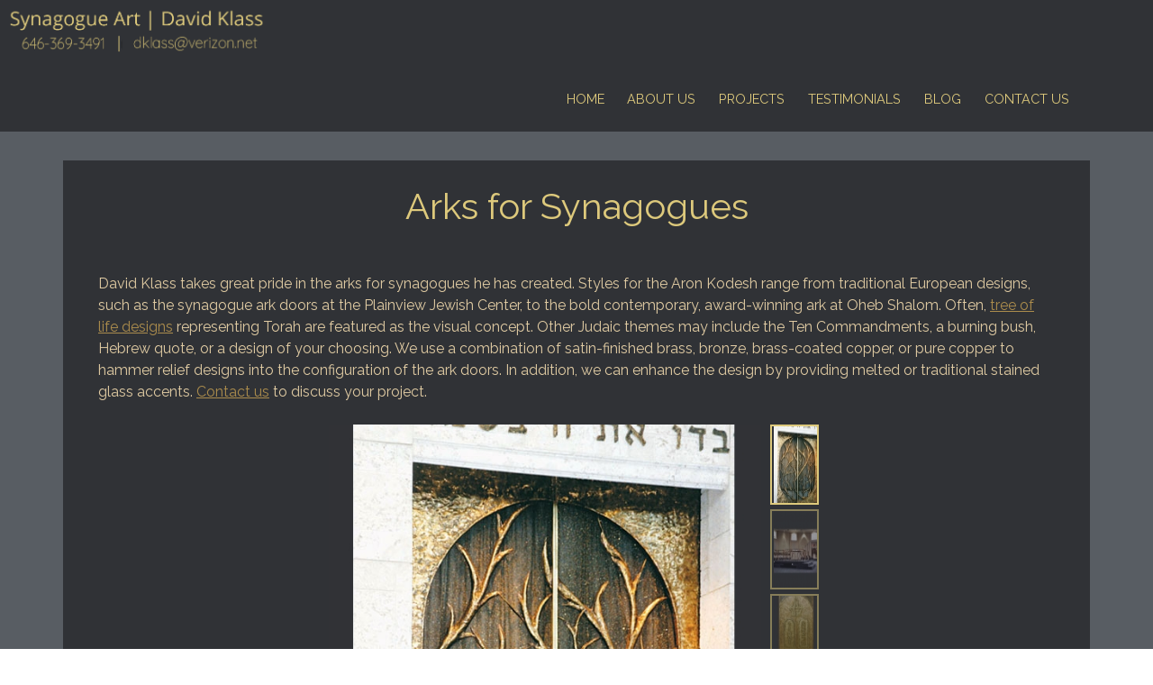

--- FILE ---
content_type: text/html; charset=UTF-8
request_url: https://synagogueart.com/arks/
body_size: 82386
content:
<!doctype html>

<!--[if lt IE 7]><html lang="en-US" xmlns:fb="https://www.facebook.com/2008/fbml" xmlns:addthis="https://www.addthis.com/help/api-spec"  class="no-js lt-ie9 lt-ie8 lt-ie7"><![endif]-->
<!--[if (IE 7)&!(IEMobile)]><html lang="en-US" xmlns:fb="https://www.facebook.com/2008/fbml" xmlns:addthis="https://www.addthis.com/help/api-spec"  class="no-js lt-ie9 lt-ie8"><![endif]-->
<!--[if (IE 8)&!(IEMobile)]><html lang="en-US" xmlns:fb="https://www.facebook.com/2008/fbml" xmlns:addthis="https://www.addthis.com/help/api-spec"  class="no-js lt-ie9"><![endif]-->
<!--[if gt IE 8]><!--> <html lang="en-US" xmlns:fb="https://www.facebook.com/2008/fbml" xmlns:addthis="https://www.addthis.com/help/api-spec"  class="no-js"><!--<![endif]-->

 <head>
   <meta charset="utf-8">
<script type="text/javascript">
/* <![CDATA[ */
var gform;gform||(document.addEventListener("gform_main_scripts_loaded",function(){gform.scriptsLoaded=!0}),document.addEventListener("gform/theme/scripts_loaded",function(){gform.themeScriptsLoaded=!0}),window.addEventListener("DOMContentLoaded",function(){gform.domLoaded=!0}),gform={domLoaded:!1,scriptsLoaded:!1,themeScriptsLoaded:!1,isFormEditor:()=>"function"==typeof InitializeEditor,callIfLoaded:function(o){return!(!gform.domLoaded||!gform.scriptsLoaded||!gform.themeScriptsLoaded&&!gform.isFormEditor()||(gform.isFormEditor()&&console.warn("The use of gform.initializeOnLoaded() is deprecated in the form editor context and will be removed in Gravity Forms 3.1."),o(),0))},initializeOnLoaded:function(o){gform.callIfLoaded(o)||(document.addEventListener("gform_main_scripts_loaded",()=>{gform.scriptsLoaded=!0,gform.callIfLoaded(o)}),document.addEventListener("gform/theme/scripts_loaded",()=>{gform.themeScriptsLoaded=!0,gform.callIfLoaded(o)}),window.addEventListener("DOMContentLoaded",()=>{gform.domLoaded=!0,gform.callIfLoaded(o)}))},hooks:{action:{},filter:{}},addAction:function(o,r,e,t){gform.addHook("action",o,r,e,t)},addFilter:function(o,r,e,t){gform.addHook("filter",o,r,e,t)},doAction:function(o){gform.doHook("action",o,arguments)},applyFilters:function(o){return gform.doHook("filter",o,arguments)},removeAction:function(o,r){gform.removeHook("action",o,r)},removeFilter:function(o,r,e){gform.removeHook("filter",o,r,e)},addHook:function(o,r,e,t,n){null==gform.hooks[o][r]&&(gform.hooks[o][r]=[]);var d=gform.hooks[o][r];null==n&&(n=r+"_"+d.length),gform.hooks[o][r].push({tag:n,callable:e,priority:t=null==t?10:t})},doHook:function(r,o,e){var t;if(e=Array.prototype.slice.call(e,1),null!=gform.hooks[r][o]&&((o=gform.hooks[r][o]).sort(function(o,r){return o.priority-r.priority}),o.forEach(function(o){"function"!=typeof(t=o.callable)&&(t=window[t]),"action"==r?t.apply(null,e):e[0]=t.apply(null,e)})),"filter"==r)return e[0]},removeHook:function(o,r,t,n){var e;null!=gform.hooks[o][r]&&(e=(e=gform.hooks[o][r]).filter(function(o,r,e){return!!(null!=n&&n!=o.tag||null!=t&&t!=o.priority)}),gform.hooks[o][r]=e)}});
/* ]]> */
</script>


   
   <title>Synagogue Torah Ark Door or Aron Kodesh, Bimahs | Synagogue Art of David Klass</title>

      <meta name="HandheldFriendly" content="True">
   <meta name="MobileOptimized" content="320">
   <meta name="viewport" content="width=device-width, initial-scale=1"/>

      <link rel="apple-touch-icon" href="https://synagogueart.com/wp-content/themes/bones/library/images/apple-touch-icon.png">
   <link rel="icon" href="https://synagogueart.com/wp-content/themes/bones/favicon.ico">
   <!--[if IE]>
     <link rel="shortcut icon" href="https://synagogueart.com/wp-content/themes/bones/favicon.ico">
   <![endif]-->
      <meta name="msapplication-TileColor" content="#f01d4f">
   <meta name="msapplication-TileImage" content="https://synagogueart.com/wp-content/themes/bones/library/images/win8-tile-icon.png">
           <meta name="theme-color" content="#121212">

   <link rel="pingback" href="https://synagogueart.com/xmlrpc.php">

          <link href="https://fonts.googleapis.com/css?family=Montserrat" rel="stylesheet">
       <link rel="stylesheet" type="text/css" href="//cdn.jsdelivr.net/jquery.slick/1.6.0/slick.css"/>



       <link rel="apple-touch-icon" sizes="180x180" href="https://www.synagogueart.com/apple-touch-icon.png">
       <link rel="icon" type="image/png" href="https://www.synagogueart.com/favicon-32x32.png" sizes="32x32">
       <link rel="icon" type="image/png" href="https://www.synagogueart.com/favicon-16x16.png" sizes="16x16">
       <link rel="manifest" href="https://www.synagogueart.com/manifest.json">
       <link rel="mask-icon" href="https://www.synagogueart.com/safari-pinned-tab.svg" color="#5bbad5">
       <meta name="theme-color" content="#ffffff">


      <meta name='robots' content='index, follow, max-image-preview:large, max-snippet:-1, max-video-preview:-1' />
	<style>img:is([sizes="auto" i], [sizes^="auto," i]) { contain-intrinsic-size: 3000px 1500px }</style>
	
	<!-- This site is optimized with the Yoast SEO plugin v26.8 - https://yoast.com/product/yoast-seo-wordpress/ -->
	<meta name="description" content="Every Synagogue has an Ark Door also known as Aron Kodesh or Bimah. David Klass designed the award winning Ark Door at Ohem Sholm. View his work here!" />
	<link rel="canonical" href="https://synagogueart.com/arks/" />
	<meta property="og:locale" content="en_US" />
	<meta property="og:type" content="article" />
	<meta property="og:title" content="Synagogue Torah Ark Door or Aron Kodesh, Bimahs | Synagogue Art of David Klass" />
	<meta property="og:description" content="Every Synagogue has an Ark Door also known as Aron Kodesh or Bimah. David Klass designed the award winning Ark Door at Ohem Sholm. View his work here!" />
	<meta property="og:url" content="https://synagogueart.com/arks/" />
	<meta property="og:site_name" content="Synagogue Art of David Klass" />
	<meta property="article:modified_time" content="2022-04-20T15:34:32+00:00" />
	<meta name="twitter:card" content="summary_large_image" />
	<meta name="twitter:label1" content="Est. reading time" />
	<meta name="twitter:data1" content="1 minute" />
	<script type="application/ld+json" class="yoast-schema-graph">{"@context":"https://schema.org","@graph":[{"@type":"WebPage","@id":"https://synagogueart.com/arks/","url":"https://synagogueart.com/arks/","name":"Synagogue Torah Ark Door or Aron Kodesh, Bimahs | Synagogue Art of David Klass","isPartOf":{"@id":"https://synagogueart.com/#website"},"datePublished":"2016-07-28T14:36:39+00:00","dateModified":"2022-04-20T15:34:32+00:00","description":"Every Synagogue has an Ark Door also known as Aron Kodesh or Bimah. David Klass designed the award winning Ark Door at Ohem Sholm. View his work here!","breadcrumb":{"@id":"https://synagogueart.com/arks/#breadcrumb"},"inLanguage":"en-US","potentialAction":[{"@type":"ReadAction","target":["https://synagogueart.com/arks/"]}]},{"@type":"BreadcrumbList","@id":"https://synagogueart.com/arks/#breadcrumb","itemListElement":[{"@type":"ListItem","position":1,"name":"Home","item":"https://synagogueart.com/"},{"@type":"ListItem","position":2,"name":"Arks"}]},{"@type":"WebSite","@id":"https://synagogueart.com/#website","url":"https://synagogueart.com/","name":"Synagogue Art of David Klass","description":"","potentialAction":[{"@type":"SearchAction","target":{"@type":"EntryPoint","urlTemplate":"https://synagogueart.com/?s={search_term_string}"},"query-input":{"@type":"PropertyValueSpecification","valueRequired":true,"valueName":"search_term_string"}}],"inLanguage":"en-US"}]}</script>
	<!-- / Yoast SEO plugin. -->


<link rel="alternate" type="application/rss+xml" title="Synagogue Art of David Klass &raquo; Feed" href="https://synagogueart.com/feed/" />
<link rel="alternate" type="application/rss+xml" title="Synagogue Art of David Klass &raquo; Comments Feed" href="https://synagogueart.com/comments/feed/" />
<script type="text/javascript">
/* <![CDATA[ */
window._wpemojiSettings = {"baseUrl":"https:\/\/s.w.org\/images\/core\/emoji\/16.0.1\/72x72\/","ext":".png","svgUrl":"https:\/\/s.w.org\/images\/core\/emoji\/16.0.1\/svg\/","svgExt":".svg","source":{"concatemoji":"https:\/\/synagogueart.com\/wp-includes\/js\/wp-emoji-release.min.js"}};
/*! This file is auto-generated */
!function(s,n){var o,i,e;function c(e){try{var t={supportTests:e,timestamp:(new Date).valueOf()};sessionStorage.setItem(o,JSON.stringify(t))}catch(e){}}function p(e,t,n){e.clearRect(0,0,e.canvas.width,e.canvas.height),e.fillText(t,0,0);var t=new Uint32Array(e.getImageData(0,0,e.canvas.width,e.canvas.height).data),a=(e.clearRect(0,0,e.canvas.width,e.canvas.height),e.fillText(n,0,0),new Uint32Array(e.getImageData(0,0,e.canvas.width,e.canvas.height).data));return t.every(function(e,t){return e===a[t]})}function u(e,t){e.clearRect(0,0,e.canvas.width,e.canvas.height),e.fillText(t,0,0);for(var n=e.getImageData(16,16,1,1),a=0;a<n.data.length;a++)if(0!==n.data[a])return!1;return!0}function f(e,t,n,a){switch(t){case"flag":return n(e,"\ud83c\udff3\ufe0f\u200d\u26a7\ufe0f","\ud83c\udff3\ufe0f\u200b\u26a7\ufe0f")?!1:!n(e,"\ud83c\udde8\ud83c\uddf6","\ud83c\udde8\u200b\ud83c\uddf6")&&!n(e,"\ud83c\udff4\udb40\udc67\udb40\udc62\udb40\udc65\udb40\udc6e\udb40\udc67\udb40\udc7f","\ud83c\udff4\u200b\udb40\udc67\u200b\udb40\udc62\u200b\udb40\udc65\u200b\udb40\udc6e\u200b\udb40\udc67\u200b\udb40\udc7f");case"emoji":return!a(e,"\ud83e\udedf")}return!1}function g(e,t,n,a){var r="undefined"!=typeof WorkerGlobalScope&&self instanceof WorkerGlobalScope?new OffscreenCanvas(300,150):s.createElement("canvas"),o=r.getContext("2d",{willReadFrequently:!0}),i=(o.textBaseline="top",o.font="600 32px Arial",{});return e.forEach(function(e){i[e]=t(o,e,n,a)}),i}function t(e){var t=s.createElement("script");t.src=e,t.defer=!0,s.head.appendChild(t)}"undefined"!=typeof Promise&&(o="wpEmojiSettingsSupports",i=["flag","emoji"],n.supports={everything:!0,everythingExceptFlag:!0},e=new Promise(function(e){s.addEventListener("DOMContentLoaded",e,{once:!0})}),new Promise(function(t){var n=function(){try{var e=JSON.parse(sessionStorage.getItem(o));if("object"==typeof e&&"number"==typeof e.timestamp&&(new Date).valueOf()<e.timestamp+604800&&"object"==typeof e.supportTests)return e.supportTests}catch(e){}return null}();if(!n){if("undefined"!=typeof Worker&&"undefined"!=typeof OffscreenCanvas&&"undefined"!=typeof URL&&URL.createObjectURL&&"undefined"!=typeof Blob)try{var e="postMessage("+g.toString()+"("+[JSON.stringify(i),f.toString(),p.toString(),u.toString()].join(",")+"));",a=new Blob([e],{type:"text/javascript"}),r=new Worker(URL.createObjectURL(a),{name:"wpTestEmojiSupports"});return void(r.onmessage=function(e){c(n=e.data),r.terminate(),t(n)})}catch(e){}c(n=g(i,f,p,u))}t(n)}).then(function(e){for(var t in e)n.supports[t]=e[t],n.supports.everything=n.supports.everything&&n.supports[t],"flag"!==t&&(n.supports.everythingExceptFlag=n.supports.everythingExceptFlag&&n.supports[t]);n.supports.everythingExceptFlag=n.supports.everythingExceptFlag&&!n.supports.flag,n.DOMReady=!1,n.readyCallback=function(){n.DOMReady=!0}}).then(function(){return e}).then(function(){var e;n.supports.everything||(n.readyCallback(),(e=n.source||{}).concatemoji?t(e.concatemoji):e.wpemoji&&e.twemoji&&(t(e.twemoji),t(e.wpemoji)))}))}((window,document),window._wpemojiSettings);
/* ]]> */
</script>
<style id='wp-emoji-styles-inline-css' type='text/css'>

	img.wp-smiley, img.emoji {
		display: inline !important;
		border: none !important;
		box-shadow: none !important;
		height: 1em !important;
		width: 1em !important;
		margin: 0 0.07em !important;
		vertical-align: -0.1em !important;
		background: none !important;
		padding: 0 !important;
	}
</style>
<link rel='stylesheet' id='wp-block-library-css' href='https://synagogueart.com/wp-includes/css/dist/block-library/style.min.css' type='text/css' media='all' />
<style id='classic-theme-styles-inline-css' type='text/css'>
/*! This file is auto-generated */
.wp-block-button__link{color:#fff;background-color:#32373c;border-radius:9999px;box-shadow:none;text-decoration:none;padding:calc(.667em + 2px) calc(1.333em + 2px);font-size:1.125em}.wp-block-file__button{background:#32373c;color:#fff;text-decoration:none}
</style>
<style id='global-styles-inline-css' type='text/css'>
:root{--wp--preset--aspect-ratio--square: 1;--wp--preset--aspect-ratio--4-3: 4/3;--wp--preset--aspect-ratio--3-4: 3/4;--wp--preset--aspect-ratio--3-2: 3/2;--wp--preset--aspect-ratio--2-3: 2/3;--wp--preset--aspect-ratio--16-9: 16/9;--wp--preset--aspect-ratio--9-16: 9/16;--wp--preset--color--black: #000000;--wp--preset--color--cyan-bluish-gray: #abb8c3;--wp--preset--color--white: #ffffff;--wp--preset--color--pale-pink: #f78da7;--wp--preset--color--vivid-red: #cf2e2e;--wp--preset--color--luminous-vivid-orange: #ff6900;--wp--preset--color--luminous-vivid-amber: #fcb900;--wp--preset--color--light-green-cyan: #7bdcb5;--wp--preset--color--vivid-green-cyan: #00d084;--wp--preset--color--pale-cyan-blue: #8ed1fc;--wp--preset--color--vivid-cyan-blue: #0693e3;--wp--preset--color--vivid-purple: #9b51e0;--wp--preset--gradient--vivid-cyan-blue-to-vivid-purple: linear-gradient(135deg,rgba(6,147,227,1) 0%,rgb(155,81,224) 100%);--wp--preset--gradient--light-green-cyan-to-vivid-green-cyan: linear-gradient(135deg,rgb(122,220,180) 0%,rgb(0,208,130) 100%);--wp--preset--gradient--luminous-vivid-amber-to-luminous-vivid-orange: linear-gradient(135deg,rgba(252,185,0,1) 0%,rgba(255,105,0,1) 100%);--wp--preset--gradient--luminous-vivid-orange-to-vivid-red: linear-gradient(135deg,rgba(255,105,0,1) 0%,rgb(207,46,46) 100%);--wp--preset--gradient--very-light-gray-to-cyan-bluish-gray: linear-gradient(135deg,rgb(238,238,238) 0%,rgb(169,184,195) 100%);--wp--preset--gradient--cool-to-warm-spectrum: linear-gradient(135deg,rgb(74,234,220) 0%,rgb(151,120,209) 20%,rgb(207,42,186) 40%,rgb(238,44,130) 60%,rgb(251,105,98) 80%,rgb(254,248,76) 100%);--wp--preset--gradient--blush-light-purple: linear-gradient(135deg,rgb(255,206,236) 0%,rgb(152,150,240) 100%);--wp--preset--gradient--blush-bordeaux: linear-gradient(135deg,rgb(254,205,165) 0%,rgb(254,45,45) 50%,rgb(107,0,62) 100%);--wp--preset--gradient--luminous-dusk: linear-gradient(135deg,rgb(255,203,112) 0%,rgb(199,81,192) 50%,rgb(65,88,208) 100%);--wp--preset--gradient--pale-ocean: linear-gradient(135deg,rgb(255,245,203) 0%,rgb(182,227,212) 50%,rgb(51,167,181) 100%);--wp--preset--gradient--electric-grass: linear-gradient(135deg,rgb(202,248,128) 0%,rgb(113,206,126) 100%);--wp--preset--gradient--midnight: linear-gradient(135deg,rgb(2,3,129) 0%,rgb(40,116,252) 100%);--wp--preset--font-size--small: 13px;--wp--preset--font-size--medium: 20px;--wp--preset--font-size--large: 36px;--wp--preset--font-size--x-large: 42px;--wp--preset--spacing--20: 0.44rem;--wp--preset--spacing--30: 0.67rem;--wp--preset--spacing--40: 1rem;--wp--preset--spacing--50: 1.5rem;--wp--preset--spacing--60: 2.25rem;--wp--preset--spacing--70: 3.38rem;--wp--preset--spacing--80: 5.06rem;--wp--preset--shadow--natural: 6px 6px 9px rgba(0, 0, 0, 0.2);--wp--preset--shadow--deep: 12px 12px 50px rgba(0, 0, 0, 0.4);--wp--preset--shadow--sharp: 6px 6px 0px rgba(0, 0, 0, 0.2);--wp--preset--shadow--outlined: 6px 6px 0px -3px rgba(255, 255, 255, 1), 6px 6px rgba(0, 0, 0, 1);--wp--preset--shadow--crisp: 6px 6px 0px rgba(0, 0, 0, 1);}:where(.is-layout-flex){gap: 0.5em;}:where(.is-layout-grid){gap: 0.5em;}body .is-layout-flex{display: flex;}.is-layout-flex{flex-wrap: wrap;align-items: center;}.is-layout-flex > :is(*, div){margin: 0;}body .is-layout-grid{display: grid;}.is-layout-grid > :is(*, div){margin: 0;}:where(.wp-block-columns.is-layout-flex){gap: 2em;}:where(.wp-block-columns.is-layout-grid){gap: 2em;}:where(.wp-block-post-template.is-layout-flex){gap: 1.25em;}:where(.wp-block-post-template.is-layout-grid){gap: 1.25em;}.has-black-color{color: var(--wp--preset--color--black) !important;}.has-cyan-bluish-gray-color{color: var(--wp--preset--color--cyan-bluish-gray) !important;}.has-white-color{color: var(--wp--preset--color--white) !important;}.has-pale-pink-color{color: var(--wp--preset--color--pale-pink) !important;}.has-vivid-red-color{color: var(--wp--preset--color--vivid-red) !important;}.has-luminous-vivid-orange-color{color: var(--wp--preset--color--luminous-vivid-orange) !important;}.has-luminous-vivid-amber-color{color: var(--wp--preset--color--luminous-vivid-amber) !important;}.has-light-green-cyan-color{color: var(--wp--preset--color--light-green-cyan) !important;}.has-vivid-green-cyan-color{color: var(--wp--preset--color--vivid-green-cyan) !important;}.has-pale-cyan-blue-color{color: var(--wp--preset--color--pale-cyan-blue) !important;}.has-vivid-cyan-blue-color{color: var(--wp--preset--color--vivid-cyan-blue) !important;}.has-vivid-purple-color{color: var(--wp--preset--color--vivid-purple) !important;}.has-black-background-color{background-color: var(--wp--preset--color--black) !important;}.has-cyan-bluish-gray-background-color{background-color: var(--wp--preset--color--cyan-bluish-gray) !important;}.has-white-background-color{background-color: var(--wp--preset--color--white) !important;}.has-pale-pink-background-color{background-color: var(--wp--preset--color--pale-pink) !important;}.has-vivid-red-background-color{background-color: var(--wp--preset--color--vivid-red) !important;}.has-luminous-vivid-orange-background-color{background-color: var(--wp--preset--color--luminous-vivid-orange) !important;}.has-luminous-vivid-amber-background-color{background-color: var(--wp--preset--color--luminous-vivid-amber) !important;}.has-light-green-cyan-background-color{background-color: var(--wp--preset--color--light-green-cyan) !important;}.has-vivid-green-cyan-background-color{background-color: var(--wp--preset--color--vivid-green-cyan) !important;}.has-pale-cyan-blue-background-color{background-color: var(--wp--preset--color--pale-cyan-blue) !important;}.has-vivid-cyan-blue-background-color{background-color: var(--wp--preset--color--vivid-cyan-blue) !important;}.has-vivid-purple-background-color{background-color: var(--wp--preset--color--vivid-purple) !important;}.has-black-border-color{border-color: var(--wp--preset--color--black) !important;}.has-cyan-bluish-gray-border-color{border-color: var(--wp--preset--color--cyan-bluish-gray) !important;}.has-white-border-color{border-color: var(--wp--preset--color--white) !important;}.has-pale-pink-border-color{border-color: var(--wp--preset--color--pale-pink) !important;}.has-vivid-red-border-color{border-color: var(--wp--preset--color--vivid-red) !important;}.has-luminous-vivid-orange-border-color{border-color: var(--wp--preset--color--luminous-vivid-orange) !important;}.has-luminous-vivid-amber-border-color{border-color: var(--wp--preset--color--luminous-vivid-amber) !important;}.has-light-green-cyan-border-color{border-color: var(--wp--preset--color--light-green-cyan) !important;}.has-vivid-green-cyan-border-color{border-color: var(--wp--preset--color--vivid-green-cyan) !important;}.has-pale-cyan-blue-border-color{border-color: var(--wp--preset--color--pale-cyan-blue) !important;}.has-vivid-cyan-blue-border-color{border-color: var(--wp--preset--color--vivid-cyan-blue) !important;}.has-vivid-purple-border-color{border-color: var(--wp--preset--color--vivid-purple) !important;}.has-vivid-cyan-blue-to-vivid-purple-gradient-background{background: var(--wp--preset--gradient--vivid-cyan-blue-to-vivid-purple) !important;}.has-light-green-cyan-to-vivid-green-cyan-gradient-background{background: var(--wp--preset--gradient--light-green-cyan-to-vivid-green-cyan) !important;}.has-luminous-vivid-amber-to-luminous-vivid-orange-gradient-background{background: var(--wp--preset--gradient--luminous-vivid-amber-to-luminous-vivid-orange) !important;}.has-luminous-vivid-orange-to-vivid-red-gradient-background{background: var(--wp--preset--gradient--luminous-vivid-orange-to-vivid-red) !important;}.has-very-light-gray-to-cyan-bluish-gray-gradient-background{background: var(--wp--preset--gradient--very-light-gray-to-cyan-bluish-gray) !important;}.has-cool-to-warm-spectrum-gradient-background{background: var(--wp--preset--gradient--cool-to-warm-spectrum) !important;}.has-blush-light-purple-gradient-background{background: var(--wp--preset--gradient--blush-light-purple) !important;}.has-blush-bordeaux-gradient-background{background: var(--wp--preset--gradient--blush-bordeaux) !important;}.has-luminous-dusk-gradient-background{background: var(--wp--preset--gradient--luminous-dusk) !important;}.has-pale-ocean-gradient-background{background: var(--wp--preset--gradient--pale-ocean) !important;}.has-electric-grass-gradient-background{background: var(--wp--preset--gradient--electric-grass) !important;}.has-midnight-gradient-background{background: var(--wp--preset--gradient--midnight) !important;}.has-small-font-size{font-size: var(--wp--preset--font-size--small) !important;}.has-medium-font-size{font-size: var(--wp--preset--font-size--medium) !important;}.has-large-font-size{font-size: var(--wp--preset--font-size--large) !important;}.has-x-large-font-size{font-size: var(--wp--preset--font-size--x-large) !important;}
:where(.wp-block-post-template.is-layout-flex){gap: 1.25em;}:where(.wp-block-post-template.is-layout-grid){gap: 1.25em;}
:where(.wp-block-columns.is-layout-flex){gap: 2em;}:where(.wp-block-columns.is-layout-grid){gap: 2em;}
:root :where(.wp-block-pullquote){font-size: 1.5em;line-height: 1.6;}
</style>
<link rel='stylesheet' id='foobox-free-min-css' href='https://synagogueart.com/wp-content/plugins/foobox-image-lightbox/free/css/foobox.free.min.css' type='text/css' media='all' />
<link rel='stylesheet' id='page-list-style-css' href='https://synagogueart.com/wp-content/plugins/page-list/css/page-list.css' type='text/css' media='all' />
<link rel='stylesheet' id='widgetopts-styles-css' href='https://synagogueart.com/wp-content/plugins/widget-options/assets/css/widget-options.css' type='text/css' media='all' />
<link rel='stylesheet' id='msl-main-css' href='https://synagogueart.com/wp-content/plugins/master-slider/public/assets/css/masterslider.main.css' type='text/css' media='all' />
<link rel='stylesheet' id='msl-custom-css' href='https://synagogueart.com/wp-content/uploads/master-slider/custom.css' type='text/css' media='all' />
<link rel='stylesheet' id='addthis_all_pages-css' href='https://synagogueart.com/wp-content/plugins/addthis/frontend/build/addthis_wordpress_public.min.css' type='text/css' media='all' />
<link rel='stylesheet' id='bones-stylesheet-css' href='https://synagogueart.com/wp-content/themes/bones/library/css/style.css' type='text/css' media='all' />
<!--[if lt IE 9]>
<link rel='stylesheet' id='bones-ie-only-css' href='https://synagogueart.com/wp-content/themes/bones/library/css/ie.css' type='text/css' media='all' />
<![endif]-->
<link rel='stylesheet' id='bootstrap-grid-css' href='https://synagogueart.com/wp-content/themes/bones/library/css/bootstrap.css' type='text/css' media='all' />
<link rel='stylesheet' id='animate-css' href='https://synagogueart.com/wp-content/themes/bones/library/css/animate.css' type='text/css' media='all' />
<link rel='stylesheet' id='font-awesome-css' href='https://synagogueart.com/wp-content/themes/bones/library/css/font-awesome.css' type='text/css' media='all' />
<script type="text/javascript" src="https://synagogueart.com/wp-includes/js/jquery/jquery.min.js" id="jquery-core-js"></script>
<script type="text/javascript" src="https://synagogueart.com/wp-includes/js/jquery/jquery-migrate.min.js" id="jquery-migrate-js"></script>
<script type="text/javascript" id="foobox-free-min-js-before">
/* <![CDATA[ */
/* Run FooBox FREE (v2.7.41) */
var FOOBOX = window.FOOBOX = {
	ready: true,
	disableOthers: false,
	o: {wordpress: { enabled: true }, captions: { dataTitle: ["captionTitle","title"], dataDesc: ["captionDesc","description"] }, rel: '', excludes:'.fbx-link,.nofoobox,.nolightbox,a[href*="pinterest.com/pin/create/button/"]', affiliate : { enabled: false }, error: "Could not load the item"},
	selectors: [
		".foogallery-container.foogallery-lightbox-foobox", ".foogallery-container.foogallery-lightbox-foobox-free", ".gallery", ".wp-block-gallery", ".wp-caption", ".wp-block-image", "a:has(img[class*=wp-image-])", ".foobox"
	],
	pre: function( $ ){
		// Custom JavaScript (Pre)
		
	},
	post: function( $ ){
		// Custom JavaScript (Post)
		
		// Custom Captions Code
		
	},
	custom: function( $ ){
		// Custom Extra JS
		
	}
};
/* ]]> */
</script>
<script type="text/javascript" src="https://synagogueart.com/wp-content/plugins/foobox-image-lightbox/free/js/foobox.free.min.js" id="foobox-free-min-js"></script>
<script type="text/javascript" src="https://synagogueart.com/wp-content/themes/bones/library/js/libs/modernizr.custom.min.js" id="bones-modernizr-js"></script>
<script type="text/javascript" src="https://synagogueart.com/wp-content/themes/bones/library/js/libs/wow.min.js" id="wow-js"></script>
<link rel="https://api.w.org/" href="https://synagogueart.com/wp-json/" /><link rel="alternate" title="JSON" type="application/json" href="https://synagogueart.com/wp-json/wp/v2/pages/135" /><link rel='shortlink' href='https://synagogueart.com/?p=135' />
<link rel="alternate" title="oEmbed (JSON)" type="application/json+oembed" href="https://synagogueart.com/wp-json/oembed/1.0/embed?url=https%3A%2F%2Fsynagogueart.com%2Farks%2F" />
<link rel="alternate" title="oEmbed (XML)" type="text/xml+oembed" href="https://synagogueart.com/wp-json/oembed/1.0/embed?url=https%3A%2F%2Fsynagogueart.com%2Farks%2F&#038;format=xml" />
<script>var ms_grabbing_curosr = 'https://synagogueart.com/wp-content/plugins/master-slider/public/assets/css/common/grabbing.cur', ms_grab_curosr = 'https://synagogueart.com/wp-content/plugins/master-slider/public/assets/css/common/grab.cur';</script>
<meta name="generator" content="MasterSlider 3.11.0 - Responsive Touch Image Slider | avt.li/msf" />
<script data-cfasync="false" type="text/javascript">if (window.addthis_product === undefined) { window.addthis_product = "wpp"; } if (window.wp_product_version === undefined) { window.wp_product_version = "wpp-6.2.7"; } if (window.addthis_share === undefined) { window.addthis_share = {}; } if (window.addthis_config === undefined) { window.addthis_config = {"data_track_clickback":true,"ignore_server_config":true,"ui_atversion":300}; } if (window.addthis_layers === undefined) { window.addthis_layers = {}; } if (window.addthis_layers_tools === undefined) { window.addthis_layers_tools = [{"share":{"counts":"none","numPreferredServices":4,"mobile":false,"position":"right","theme":"gray"}},{"dock":{"follow":"off","buttonBarTheme":"gray","buttonBarPosition":"bottom"}}]; } else { window.addthis_layers_tools.push({"share":{"counts":"none","numPreferredServices":4,"mobile":false,"position":"right","theme":"gray"}}); window.addthis_layers_tools.push({"dock":{"follow":"off","buttonBarTheme":"gray","buttonBarPosition":"bottom"}});  } if (window.addthis_plugin_info === undefined) { window.addthis_plugin_info = {"info_status":"enabled","cms_name":"WordPress","plugin_name":"Share Buttons by AddThis","plugin_version":"6.2.7","plugin_mode":"WordPress","anonymous_profile_id":"wp-c4f55ef9be65aa6265afd9a96cf9f072","page_info":{"template":"pages","post_type":""},"sharing_enabled_on_post_via_metabox":false}; } 
                    (function() {
                      var first_load_interval_id = setInterval(function () {
                        if (typeof window.addthis !== 'undefined') {
                          window.clearInterval(first_load_interval_id);
                          if (typeof window.addthis_layers !== 'undefined' && Object.getOwnPropertyNames(window.addthis_layers).length > 0) {
                            window.addthis.layers(window.addthis_layers);
                          }
                          if (Array.isArray(window.addthis_layers_tools)) {
                            for (i = 0; i < window.addthis_layers_tools.length; i++) {
                              window.addthis.layers(window.addthis_layers_tools[i]);
                            }
                          }
                        }
                     },1000)
                    }());
                </script> <script data-cfasync="false" type="text/javascript" src="https://s7.addthis.com/js/300/addthis_widget.js#pubid=ra-594d56d785567f2a" async="async"></script>   
   	 <script type="text/javascript">
    window._mfq = window._mfq || [];
    (function() {
        var mf = document.createElement("script");
        mf.type = "text/javascript"; mf.async = true;
        mf.src = "//cdn.mouseflow.com/projects/8c035039-5675-4880-a62f-d5a365a14621.js";
        document.getElementsByTagName("head")[0].appendChild(mf);
    })();
</script>
<!-- Google tag (gtag.js) -->
<script async src="https://www.googletagmanager.com/gtag/js?id=G-YJBZQDYF84"></script>
<script>
  window.dataLayer = window.dataLayer || [];
  function gtag(){dataLayer.push(arguments);}
  gtag('js', new Date());

  gtag('config', 'G-YJBZQDYF84');
</script>

   
   <link href="https://fonts.googleapis.com/css?family=Raleway:400,700" rel="stylesheet">
<script>
   (function(h,o,t,j,a,r){
       h.hj=h.hj||function(){(h.hj.q=h.hj.q||[]).push(arguments)};
       h._hjSettings={hjid:160691,hjsv:5};
       a=o.getElementsByTagName('head')[0];
       r=o.createElement('script');r.async=1;
       r.src=t+h._hjSettings.hjid+j+h._hjSettings.hjsv;
       a.appendChild(r);
   })(window,document,'//static.hotjar.com/c/hotjar-','.js?sv=');
</script>
<link rel="stylesheet" type="text/css" href="//cdn.jsdelivr.net/jquery.slick/1.6.0/slick.css"/>

 </head>
   <div class="overlay overlay-hugeinc">
       <span class="overlay-close">close<i class="fa fa-times" aria-hidden="true"></i></span>
       <nav>
           <ul>
               <li>
                   <a href="https://synagogueart.com">Home</a>
               </li>
               <li>
                   <a href="https://synagogueart.com/about-us/">About Us</a>
               </li>
               <li>
                   <a href="https://synagogueart.com/contact-us/">Contact Us</a>
               </li>
               <li>
                   <a href="https://synagogueart.com/testimonials/">Testimonials</a>
               </li>
               <li>
                   <a href="https://synagogueart.com/arks/">Arks</a>
               </li>
               <li>
                   <a href="https://synagogueart.com/donor-recognition/">Donor Recognition</a>
               </li>
               <li>
                   <a href="https://synagogueart.com/eternal-lights/">Eternal Lights</a>
               </li>
               <li>
                   <a href="https://synagogueart.com/memorials/">Memorials</a>
               </li>
               <li>
                   <a href="https://synagogueart.com/menorahs/">Menorahs</a>
               </li>
               <li>
                   <a href="https://synagogueart.com/trees-of-life/">Trees of Life</a>
               </li>
               <li>
                   <a href="https://synagogueart.com/ceremonial-objects/">Ceremonial Objects</a>
               </li>
           </ul>
       </nav>
   </div>
<div id="hero-container" class="inner-hero-container cf">
 <body class="wp-singular page-template-default page page-id-135 wp-theme-bones _masterslider _ms_version_3.11.0" itemscope itemtype="//schema.org/WebPage">

   <div id="container">

     <header class="headerlogo" role="banner" itemscope itemtype="//schema.org/WPHeader">
 <div id="header" class=" cf">

           <div class="innerlogowrap"><a href="https://synagogueart.com" ><img class="logosize" src="https://synagogueart.com/wp-content/uploads/2022/12/dk-logo-updated.png" /></a>

                    <div class="navigation-container-inside"><span id="trigger-overlay"><i class="fa fa-bars" aria-hidden="true"></i>
          </span></p>

               <div class="cf">
          <div class="main-navigation m-all t-5of7 d-5of7 cf last-col">
          <nav role="navigation" itemscope itemtype="//schema.org/SiteNavigationElement">
           <ul id="menu-main-menu" class="nav top-nav cf"><li id="menu-item-234" class="menu-item menu-item-type-post_type menu-item-object-page menu-item-home menu-item-234"><a href="https://synagogueart.com/">Home</a></li>
<li id="menu-item-235" class="menu-item menu-item-type-post_type menu-item-object-page menu-item-235"><a href="https://synagogueart.com/about-us/">About Us</a></li>
<li id="menu-item-333" class="menu-item menu-item-type-custom menu-item-object-custom current-menu-item current-menu-ancestor current-menu-parent menu-item-has-children menu-item-333"><a href="https://synagogueart.com/arks/" aria-current="page">Projects</a>
<ul class="sub-menu">
	<li id="menu-item-334" class="menu-item menu-item-type-post_type menu-item-object-page current-menu-item page_item page-item-135 current_page_item menu-item-334"><a href="https://synagogueart.com/arks/" aria-current="page">Arks</a></li>
	<li id="menu-item-335" class="menu-item menu-item-type-post_type menu-item-object-page menu-item-335"><a href="https://synagogueart.com/donor-recognition/">Donor Recognition</a></li>
	<li id="menu-item-336" class="menu-item menu-item-type-post_type menu-item-object-page menu-item-336"><a href="https://synagogueart.com/eternal-lights/">Eternal Lights</a></li>
	<li id="menu-item-337" class="menu-item menu-item-type-post_type menu-item-object-page menu-item-337"><a href="https://synagogueart.com/memorials/">Memorials</a></li>
	<li id="menu-item-338" class="menu-item menu-item-type-post_type menu-item-object-page menu-item-338"><a href="https://synagogueart.com/menorahs/">Menorahs</a></li>
	<li id="menu-item-339" class="menu-item menu-item-type-post_type menu-item-object-page menu-item-339"><a href="https://synagogueart.com/trees-of-life/">Trees of Life</a></li>
	<li id="menu-item-340" class="menu-item menu-item-type-post_type menu-item-object-page menu-item-340"><a href="https://synagogueart.com/ceremonial-objects/">Ritual Objects</a></li>
</ul>
</li>
<li id="menu-item-236" class="menu-item menu-item-type-post_type menu-item-object-page menu-item-236"><a href="https://synagogueart.com/testimonials/">Testimonials</a></li>
<li id="menu-item-681" class="menu-item menu-item-type-post_type menu-item-object-page menu-item-681"><a href="https://synagogueart.com/blog/">Blog</a></li>
<li id="menu-item-237" class="menu-item menu-item-type-post_type menu-item-object-page menu-item-237"><a href="https://synagogueart.com/contact-us/">Contact Us</a></li>
</ul>
                    </nav>
          </div>
           </div>
          </div>
          </div>


       </div>
           </div>

       </div>

     </header>



			<div id="content" class="content-wrapper">

				<div id="inner-content" class="content-inner wrap cf">

						<main id="main" class="cf col-xs-12 col-sm-12 col-lg-12" role="main" itemscope itemprop="mainContentOfPage" itemtype="http://schema.org/Blog">

							
							<article id="post-135" class="cf post-135 page type-page status-publish hentry" role="article" itemscope itemtype="http://schema.org/BlogPosting">

								<header class="article-header">

									<h1 class="page-title">Arks for Synagogues </h1>


								</header> 
								<section class="entry-content inner-entry-content cf" itemprop="articleBody">

									<div class="at-above-post-page addthis_tool" data-url="https://synagogueart.com/arks/"></div><p>David Klass takes great pride in the arks for synagogues he has created. Styles for the Aron Kodesh range from traditional European designs, such as the synagogue ark doors at the Plainview Jewish Center, to the bold contemporary, award-winning ark at Oheb Shalom. Often, <a href="https://synagogueart.com/trees-of-life/">tree of life designs</a> representing Torah are featured as the visual concept. Other Judaic themes may include the Ten Commandments, a burning bush, Hebrew quote, or a design of your choosing. We use a combination of satin-finished brass, bronze, brass-coated copper, or pure copper to hammer relief designs into the configuration of the ark doors. In addition, we can enhance the design by providing melted or traditional stained glass accents. <a href="https://synagogueart.com/contact-us/">Contact us</a> to discuss your project.</p>
<p><code>
		<!-- MasterSlider -->
		<div id="P_MS6974e3c7339f5" class="master-slider-parent msl arks  ms-parent-id-8" style="max-width:550px;">

			
			<!-- MasterSlider Main -->
			<div id="MS6974e3c7339f5" class="master-slider ms-skin-default" >
				 				 
				<div  class="ms-slide" data-delay="3" data-fill-mode="fill"  >
					<img decoding="async" src="https://synagogueart.com/wp-content/plugins/master-slider/public/assets/css/blank.gif" alt="Arks for Synagogues - Boca Raton, FL Welded brass on copper 10’h x 6’w" title="" data-src="https://synagogueart.com/wp-content/uploads/2017/06/Boca-Doors.jpg" />

					<div class="ms-info"><div class="caption-box">Arks for Synagogues - Boca Raton, FL<br />Welded brass on copper 10’h x 6’w</div></div>


	<img decoding="async" class="ms-thumb" src="https://synagogueart.com/wp-content/uploads/2017/06/Boca-Doors-50x85.jpg" alt="Arks for Synagogues - Boca Raton, FL Welded brass on copper 10’h x 6’w" />
	<div class="ms-thumb" ><div class="ms-tab-context"><div class="&quot;ms-tab-context&quot;"></div></div>
</div>
				</div>
				<div  class="ms-slide" data-delay="3" data-fill-mode="fill"  >
					<img decoding="async" src="https://synagogueart.com/wp-content/plugins/master-slider/public/assets/css/blank.gif" alt="Synagogue Sanctuary Design - Boca Raton, FL Welded brass on copper" title="" data-src="https://synagogueart.com/wp-content/uploads/2017/06/Boca-Bima-railings-Aron-Kodesh-sm.jpg" />

					<div class="ms-info"><div class="caption-box">Synagogue Sanctuary Design - Boca Raton, FL<br />Welded brass on copper</div></div>


	<img decoding="async" class="ms-thumb" src="https://synagogueart.com/wp-content/uploads/2017/06/Boca-Bima-railings-Aron-Kodesh-sm-50x85.jpg" alt="Synagogue Sanctuary Design - Boca Raton, FL Welded brass on copper" />
	<div class="ms-thumb" ><div class="ms-tab-context"><div class="&quot;ms-tab-context&quot;"></div></div>
</div>
				</div>
				<div  class="ms-slide" data-delay="3" data-fill-mode="fill"  >
					<img decoding="async" src="https://synagogueart.com/wp-content/plugins/master-slider/public/assets/css/blank.gif" alt="Arks for Synagogues - YI of Northbrook, IL Copper &amp; brass, 80&quot;h x 36&quot;w" title="" data-src="https://synagogueart.com/wp-content/uploads/2017/05/Northbrook-doors.jpg" />

					<div class="ms-info"><div class="caption-box">Arks for Synagogues - YI of Northbrook, IL<br />Copper &amp; brass, 80"h x 36"w</div></div>


	<img decoding="async" class="ms-thumb" src="https://synagogueart.com/wp-content/uploads/2017/05/Northbrook-doors-50x85.jpg" alt="Arks for Synagogues - YI of Northbrook, IL Copper &amp; brass, 80&quot;h x 36&quot;w" />
	<div class="ms-thumb" ><div class="ms-tab-context"><div class="&quot;ms-tab-context&quot;"></div></div>
</div>
				</div>
				<div  class="ms-slide" data-delay="3" data-fill-mode="fill"  >
					<img decoding="async" src="https://synagogueart.com/wp-content/plugins/master-slider/public/assets/css/blank.gif" alt="Aron Kodesh Design - YI of Northbrook, IL Aron Wood, stone, brass &amp; copper" title="" data-src="https://synagogueart.com/wp-content/uploads/2017/05/Northbrook-new-aron-kodesh.jpg" />

					<div class="ms-info"><div class="caption-box">Aron Kodesh Design - YI of Northbrook, IL<br />Aron Wood, stone, brass &amp; copper</div></div>


	<img decoding="async" class="ms-thumb" src="https://synagogueart.com/wp-content/uploads/2017/05/Northbrook-new-aron-kodesh-50x85.jpg" alt="Aron Kodesh Design - YI of Northbrook, IL Aron Wood, stone, brass &amp; copper" />
	<div class="ms-thumb" ><div class="ms-tab-context"><div class="&quot;ms-tab-context&quot;"></div></div>
</div>
				</div>
				<div  class="ms-slide" data-delay="3" data-fill-mode="fill"  >
					<img decoding="async" src="https://synagogueart.com/wp-content/plugins/master-slider/public/assets/css/blank.gif" alt="Synagogue Ark by David Klass of Synagogue Art: Ark Doors: Oheb Shalom, Baltimore, MD  Welded bronze, 14&quot;h x 14&#039;w" title="" data-src="https://synagogueart.com/wp-content/uploads/2017/05/Oheb-ark-thumbtack2.jpg" />

					<div class="ms-info"><div class="caption-box">Ark Doors: Oheb Shalom, Baltimore, MD <br /> Welded bronze, 14"h x 14'w</div></div>


	<img decoding="async" class="ms-thumb" src="https://synagogueart.com/wp-content/uploads/2017/05/Oheb-ark-thumbtack2-50x85.jpg" alt="Synagogue Ark by David Klass of Synagogue Art: Ark Doors: Oheb Shalom, Baltimore, MD  Welded bronze, 14&quot;h x 14&#039;w" />
	<div class="ms-thumb" ><div class="ms-tab-context"><div class="&quot;ms-tab-context&quot;"></div></div>
</div>
				</div>
				<div  class="ms-slide" data-delay="3" data-fill-mode="fill"  >
					<img decoding="async" src="https://synagogueart.com/wp-content/plugins/master-slider/public/assets/css/blank.gif" alt="Synagogue Ark by David Klass of Synagogue Art: Ark Doors: Plainview Jewish Center, Plainview, NY  Copper &amp; brass, 80&quot;h x 36&quot;w" title="" data-src="https://synagogueart.com/wp-content/uploads/2017/05/Plainview.jpg" />

					<div class="ms-info"><div class="caption-box">Ark Doors: Plainview Jewish Center, Plainview, NY <br /> Copper &amp; brass, 80"h x 36"w</div></div>


	<img decoding="async" class="ms-thumb" src="https://synagogueart.com/wp-content/uploads/2017/05/Plainview-50x85.jpg" alt="Synagogue Ark by David Klass of Synagogue Art: Ark Doors: Plainview Jewish Center, Plainview, NY  Copper &amp; brass, 80&quot;h x 36&quot;w" />
	<div class="ms-thumb" ><div class="ms-tab-context"><div class="&quot;ms-tab-context&quot;"></div></div>
</div>
				</div>
				<div  class="ms-slide" data-delay="3" data-fill-mode="fill"  >
					<img decoding="async" src="https://synagogueart.com/wp-content/plugins/master-slider/public/assets/css/blank.gif" alt="Portable Ark by David Klass of Synagogue Art: Morningside House, Bronx, NY " title="" data-src="https://synagogueart.com/wp-content/uploads/2017/05/portable-ark.jpg" />

					<div class="ms-info"><div class="caption-box">Movable Ark: Morningside House, Bronx, NY <br /> White oak, cherry &amp; brass, 90”h x 40”w</div></div>


	<img decoding="async" class="ms-thumb" src="https://synagogueart.com/wp-content/uploads/2017/05/portable-ark-50x85.jpg" alt="Portable Ark by David Klass of Synagogue Art: Morningside House, Bronx, NY " />
	<div class="ms-thumb" ><div class="ms-tab-context"><div class="&quot;ms-tab-context&quot;"></div></div>
</div>
				</div>
				<div  class="ms-slide" data-delay="3" data-fill-mode="fill"  >
					<img decoding="async" src="https://synagogueart.com/wp-content/plugins/master-slider/public/assets/css/blank.gif" alt="Portable Ark by David Klass of Synagogue Art: disassembles for travel, Chevra Kadisha of Great Neck, NY" title="" data-src="https://synagogueart.com/wp-content/uploads/2017/05/Portable-Ark1.jpg" />

					<div class="ms-info"><div class="caption-box">Portable Ark: disassembles for travel, Chevra Kadisha of Great Neck, NY <br /> Cherry and brass, 74"h x 24”</div></div>


	<img decoding="async" class="ms-thumb" src="https://synagogueart.com/wp-content/uploads/2017/05/Portable-Ark1-50x85.jpg" alt="Portable Ark by David Klass of Synagogue Art: disassembles for travel, Chevra Kadisha of Great Neck, NY" />
	<div class="ms-thumb" ><div class="ms-tab-context"><div class="&quot;ms-tab-context&quot;"></div></div>
</div>
				</div>
				<div  class="ms-slide" data-delay="3" data-fill-mode="fill"  >
					<img decoding="async" src="https://synagogueart.com/wp-content/plugins/master-slider/public/assets/css/blank.gif" alt="Portable Ark by David Klass of Synagogue Art: disassembles for travel, Chevra Kadisha of Great Neck, NY" title="" data-src="https://synagogueart.com/wp-content/uploads/2015/09/Portable-Ark2.jpg" />

					<div class="ms-info"><div class="caption-box">Portable Ark: disassembles for travel, Chevra Kadisha of Great Neck, NY <br /> Cherry and brass, 74"h x 24”</div></div>


	<img decoding="async" class="ms-thumb" src="https://synagogueart.com/wp-content/uploads/2015/09/Portable-Ark2-50x85.jpg" alt="Portable Ark by David Klass of Synagogue Art: disassembles for travel, Chevra Kadisha of Great Neck, NY" />
	<div class="ms-thumb" ><div class="ms-tab-context"><div class="&quot;ms-tab-context&quot;"></div></div>
</div>
				</div>
				<div  class="ms-slide" data-delay="3" data-fill-mode="fill"  >
					<img decoding="async" src="https://synagogueart.com/wp-content/plugins/master-slider/public/assets/css/blank.gif" alt="Synagogue Ark by David Klass of Synagogue Art:Temple Beth El, Salinas, CA  Bronze, glass and cherry, 10&#039;h x 10&#039;w" title="" data-src="https://synagogueart.com/wp-content/uploads/2017/05/Salinas-ark.jpg" />

					<div class="ms-info"><div class="caption-box">New Ark: Temple Beth El, Salinas, CA <br /> Bronze, glass and cherry, 10'h x 10'w</div></div>


	<img decoding="async" class="ms-thumb" src="https://synagogueart.com/wp-content/uploads/2017/05/Salinas-ark-50x85.jpg" alt="Synagogue Ark by David Klass of Synagogue Art:Temple Beth El, Salinas, CA  Bronze, glass and cherry, 10&#039;h x 10&#039;w" />
	<div class="ms-thumb" ><div class="ms-tab-context"><div class="&quot;ms-tab-context&quot;"></div></div>
</div>
				</div>
				<div  class="ms-slide" data-delay="3" data-fill-mode="fill"  >
					<img decoding="async" src="https://synagogueart.com/wp-content/plugins/master-slider/public/assets/css/blank.gif" alt="Synagogue Ark by David Klass of Synagogue Art:Temple Beth El, Salinas, CA  Bronze, glass and cherry, 10&#039;h x 10&#039;w" title="" data-src="https://synagogueart.com/wp-content/uploads/2017/06/Salinas-ark-opened.jpg" />

					<div class="ms-info"><div class="caption-box">New Ark: Temple Beth El, Salinas, CA <br /> Bronze, glass and cherry, 10'h x 10'w</div></div>


	<img decoding="async" class="ms-thumb" src="https://synagogueart.com/wp-content/uploads/2017/06/Salinas-ark-opened-50x85.jpg" alt="Synagogue Ark by David Klass of Synagogue Art:Temple Beth El, Salinas, CA  Bronze, glass and cherry, 10&#039;h x 10&#039;w" />
	<div class="ms-thumb" ><div class="ms-tab-context"><div class="&quot;ms-tab-context&quot;"></div></div>
</div>
				</div>
				<div  class="ms-slide" data-delay="3" data-fill-mode="fill"  >
					<img decoding="async" src="https://synagogueart.com/wp-content/plugins/master-slider/public/assets/css/blank.gif" alt="Synagogue Ark by David Klass of Synagogue Art:Temple Beth El, Salinas, CA  Bronze, glass and cherry, 10&#039;h x 10&#039;w" title="" data-src="https://synagogueart.com/wp-content/uploads/2017/05/Salinas-crown.jpg" />

					<div class="ms-info"><div class="caption-box">New Ark: Temple Beth El, Salinas, CA <br /> Bronze, glass and cherry, 10'h x 10'w</div></div>


	<img decoding="async" class="ms-thumb" src="https://synagogueart.com/wp-content/uploads/2017/05/Salinas-crown-50x85.jpg" alt="Synagogue Ark by David Klass of Synagogue Art:Temple Beth El, Salinas, CA  Bronze, glass and cherry, 10&#039;h x 10&#039;w" />
	<div class="ms-thumb" ><div class="ms-tab-context"><div class="&quot;ms-tab-context&quot;"></div></div>
</div>
				</div>
				<div  class="ms-slide" data-delay="3" data-fill-mode="fill"  >
					<img decoding="async" src="https://synagogueart.com/wp-content/plugins/master-slider/public/assets/css/blank.gif" alt="Artist David Klass of Synagogue Art: Drawing of Synagogue Ark for Temple Beth El, Salinas, CA  " title="" data-src="https://synagogueart.com/wp-content/uploads/2015/09/Salinas-drawing-2.jpg" />

					<div class="ms-info"><div class="caption-box">New Ark: Temple Beth El, Salinas, CA <br />10'h x 10'w</div></div>


	<img decoding="async" class="ms-thumb" src="https://synagogueart.com/wp-content/uploads/2015/09/Salinas-drawing-2-50x85.jpg" alt="Artist David Klass of Synagogue Art: Drawing of Synagogue Ark for Temple Beth El, Salinas, CA  " />
	<div class="ms-thumb" ><div class="ms-tab-context"><div class="&quot;ms-tab-context&quot;"></div></div>
</div>
				</div>
				<div  class="ms-slide" data-delay="3" data-fill-mode="fill"  >
					<img decoding="async" src="https://synagogueart.com/wp-content/plugins/master-slider/public/assets/css/blank.gif" alt="" title="" data-src="https://synagogueart.com/wp-content/uploads/2018/09/Ark-Thing-2-2.jpg" />

					<div class="ms-info"><div class="caption-box">Portable Ark Disassemble for transport</div></div>


	<img decoding="async" class="ms-thumb" src="https://synagogueart.com/wp-content/uploads/2018/09/Ark-Thing-2-2-50x85.jpg" alt="" />
	<div class="ms-thumb" ><div class="ms-tab-context"><div class="&quot;ms-tab-context&quot;"></div></div>
</div>
				</div>
				<div  class="ms-slide" data-delay="3" data-fill-mode="fit"  >
					<img decoding="async" src="https://synagogueart.com/wp-content/plugins/master-slider/public/assets/css/blank.gif" alt="" title="" data-src="https://synagogueart.com/wp-content/uploads/2018/09/arc-process-finished2-1.jpg" />

					<div class="ms-info"><div class="caption-box">Fully Assembled Portable Ark with Eternal Light<br />Cherry and Brass 80" h x 30" w</div></div>


	<img decoding="async" class="ms-thumb" src="https://synagogueart.com/wp-content/uploads/2018/09/arc-process-finished2-1-50x85.jpg" alt="" />
	<div class="ms-thumb" ><div class="ms-tab-context"><div class="&quot;ms-tab-context&quot;"></div></div>
</div>
				</div>

			</div>
			<!-- END MasterSlider Main -->

			 
		</div>
		<!-- END MasterSlider -->

		<script>
		(function ( $ ) {
			"use strict";

			$(function () {
				var masterslider_39f5 = new MasterSlider();

				// slider controls
				masterslider_39f5.control('arrows'     ,{ autohide:true, overVideo:true  });				masterslider_39f5.control('bullets'    ,{ autohide:true, overVideo:true, dir:'h', align:'bottom' , margin:10  });

				masterslider_39f5.control('thumblist'  ,{ autohide:false, overVideo:true, dir:'v', speed:17, inset:false, arrows:false, hover:false, customClass:'', align:'right',type:'thumbs', margin:10, width:50, height:85, space:5, fillMode:'fill'  });
				masterslider_39f5.control('slideinfo'  ,{ autohide:false, overVideo:true, dir:'h', align:'bottom',inset:false , margin:10   });
				// slider setup
				masterslider_39f5.setup("MS6974e3c7339f5", {
						width           : 550,
						height          : 700,
						minHeight       : 0,
						space           : 0,
						start           : 1,
						grabCursor      : true,
						swipe           : true,
						mouse           : true,
						layout          : "boxed",
						wheel           : false,
						autoplay        : false,
						instantStartLayers:false,
						loop            : true,
						shuffle         : false,
						preload         : 0,
						heightLimit     : true,
						autoHeight      : false,
						smoothHeight    : true,
						endPause        : false,
						overPause       : true,
						fillMode        : "fill",
						centerControls  : true,
						startOnAppear   : false,
						layersMode      : "center",
						hideLayers      : false,
						fullscreenMargin: 0,
						speed           : 20,
						dir             : "h",
						parallaxMode    : 'swipe',
						view            : "basic"
				});

				
				window.masterslider_instances = window.masterslider_instances || [];
				window.masterslider_instances.push( masterslider_39f5 );
			 });

		})(jQuery);
		</script>

</code></p>
<!-- AddThis Advanced Settings above via filter on the_content --><!-- AddThis Advanced Settings below via filter on the_content --><!-- AddThis Advanced Settings generic via filter on the_content --><!-- AddThis Share Buttons above via filter on the_content --><!-- AddThis Share Buttons below via filter on the_content --><div class="at-below-post-page addthis_tool" data-url="https://synagogueart.com/arks/"></div><!-- AddThis Share Buttons generic via filter on the_content -->
								</section> 
								<footer class="article-footer cf">

								</footer>

							</article>

							
						</main>

				</div>

			</div>

            <script>
			jQuery(document).ready(function(){
			  if (jQuery('.master-slider').length > 0){
				jQuery(document).keydown(function(e) {
					switch(e.which) {
						case 37: // left
						jQuery('.ms-nav-prev').click();
						break;

						case 39: // right
						jQuery('.ms-nav-next').click();
						break;

						default: return; // exit this handler for other keys
					}
					e.preventDefault(); // prevent the default action (scroll / move caret)
				});
			  }
			});
            </script>

<script type="text/javascript">
(function() {
	var triggerBttn = document.getElementById( 'trigger-overlay' ),
		overlay = document.querySelector( 'div.overlay' ),
		closeBttn = overlay.querySelector( 'span.overlay-close' );
		transEndEventNames = {
			'WebkitTransition': 'webkitTransitionEnd',
			'MozTransition': 'transitionend',
			'OTransition': 'oTransitionEnd',
			'msTransition': 'MSTransitionEnd',
			'transition': 'transitionend'
		},
		transEndEventName = transEndEventNames[ Modernizr.prefixed( 'transition' ) ],
		support = { transitions : Modernizr.csstransitions };

	function toggleOverlay() {
		if( classie.has( overlay, 'open' ) ) {
			classie.remove( overlay, 'open' );
			classie.add( overlay, 'close' );
			var onEndTransitionFn = function( ev ) {
				if( support.transitions ) {
					if( ev.propertyName !== 'visibility' ) return;
					this.removeEventListener( transEndEventName, onEndTransitionFn );
				}
				classie.remove( overlay, 'close' );
			};
			if( support.transitions ) {
				overlay.addEventListener( transEndEventName, onEndTransitionFn );
			}
			else {
				onEndTransitionFn();
			}
		}
		else if( !classie.has( overlay, 'close' ) ) {
			classie.add( overlay, 'open' );
		}
	}

	triggerBttn.addEventListener( 'click', toggleOverlay );
	closeBttn.addEventListener( 'click', toggleOverlay );
})();

/*!
 * classie - class helper functions
 * from bonzo https://github.com/ded/bonzo
 *
 * classie.has( elem, 'my-class' ) -> true/false
 * classie.add( elem, 'my-new-class' )
 * classie.remove( elem, 'my-unwanted-class' )
 * classie.toggle( elem, 'my-class' )
 */

/*jshint browser: true, strict: true, undef: true */
/*global define: false */

( function( window ) {

'use strict';

// class helper functions from bonzo https://github.com/ded/bonzo

function classReg( className ) {
  return new RegExp("(^|\\s+)" + className + "(\\s+|$)");
}

// classList support for class management
// altho to be fair, the api sucks because it won't accept multiple classes at once
var hasClass, addClass, removeClass;

if ( 'classList' in document.documentElement ) {
  hasClass = function( elem, c ) {
    return elem.classList.contains( c );
  };
  addClass = function( elem, c ) {
    elem.classList.add( c );
  };
  removeClass = function( elem, c ) {
    elem.classList.remove( c );
  };
}
else {
  hasClass = function( elem, c ) {
    return classReg( c ).test( elem.className );
  };
  addClass = function( elem, c ) {
    if ( !hasClass( elem, c ) ) {
      elem.className = elem.className + ' ' + c;
    }
  };
  removeClass = function( elem, c ) {
    elem.className = elem.className.replace( classReg( c ), ' ' );
  };
}

function toggleClass( elem, c ) {
  var fn = hasClass( elem, c ) ? removeClass : addClass;
  fn( elem, c );
}

var classie = {
  // full names
  hasClass: hasClass,
  addClass: addClass,
  removeClass: removeClass,
  toggleClass: toggleClass,
  // short names
  has: hasClass,
  add: addClass,
  remove: removeClass,
  toggle: toggleClass
};

// transport
if ( typeof define === 'function' && define.amd ) {
  // AMD
  define( classie );
} else {
  // browser global
  window.classie = classie;
}

})( window );


</script>



<script>

jQuery(document).ready(function(){
/*	
	jQuery.fn.swapWith = function(to) {
		return this.each(function() {
			var copy_to = $(to).clone(true);
			var copy_from = $(this).clone(true);
			$(to).replaceWith(copy_from);
			$(this).replaceWith(copy_to);
		});
	};
	
	var set_fix_social_buttons;
	var set_fix_order;
	
	function fix_social_buttons(){
		if (jQuery('.share-button-class').length == 0){
			jQuery('.at-svc-facebook').html('<div class="share-button-class"><i class="fa fa-facebook fa-lg" aria-hidden="true"></i></div>');
			jQuery('.at-svc-twitter').html('<div class="share-button-class"><i class="fa fa-twitter fa-lg" aria-hidden="true"></i></div>');
			jQuery('.at-svc-email').html('<div class="share-button-class"><i class="fa fa-envelope fa-lg" aria-hidden="true"></i></div>');
			jQuery('.at-svc-tumblr').html('<div class="share-button-class"><i class="fa fa-tumblr fa-lg" aria-hidden="true"></i></div>');
			jQuery('.at-svc-pinterest_share').html('<div class="share-button-class"><i class="fa fa-pinterest fa-lg" aria-hidden="true"></i></div>');
			jQuery('.at-svc-print').html('<div class="share-button-class"><i class="fa fa-print fa-lg" aria-hidden="true"></i></div>');
			jQuery('.at-svc-google_plusone_share').html('<div class="share-button-class"><i class="fa fa-google-plus-square fa-lg" aria-hidden="true"></i></div>');
			jQuery('.at-svc-compact').html('<div class="share-button-class"><i class="fa fa-plus fa-lg" aria-hidden="true"></i></div>');
			jQuery('.at-svc-linkedin').html('<div class="share-button-class"><i class="fa fa-linkedin fa-lg" aria-hidden="true"></i></div>');
			jQuery('.at-svc-gmail').html('<div class="share-button-class"><i class="fa fa-envelope fa-lg" aria-hidden="true"></i></div>');
			jQuery('.at-svc-mailto').html('<div class="share-button-class"><i class="fa fa-envelope fa-lg" aria-hidden="true"></i></div>');
			
			jQuery('.at-svc-tumblr').remove();
		}else{
			set_fix_order = setTimeout(fix_order, 20);
			clearInterval(set_fix_social_buttons);
		}
	}

	function fix_order(){
		jQuery('.at-svc-facebook').eq(0).swapWith( jQuery('.at-svc-pinterest_share').eq(0) );
		jQuery('.at-svc-twitter').eq(0).swapWith( jQuery('.at-svc-facebook').eq(0) );
		jQuery('.at-svc-pinterest_share').after('<a class="at-share-btn email_unbind" href="mailto:email@synagogueart.com" role="button" tabindex="1" class="at-share-btn at-svc-envelope"><div class="share-button-class"><i class="fa fa-envelope fa-lg" aria-hidden="true"></i></div></a>');
	}
	
	set_fix_social_buttons = setInterval(fix_social_buttons, 20);
	
	*/
	
	function fix_social_buttons(){
		if (jQuery('.share-button-class').length == 0){
			jQuery('#at4-share').html('<a role="button" tabindex="1" class="at-share-btn at-svc-facebook"><div class="share-button-class"><i class="fa fa-facebook fa-lg" aria-hidden="true"></i></div></a><a role="button" tabindex="1" class="at-share-btn at-svc-twitter"><div class="share-button-class"><i class="fa fa-twitter fa-lg" aria-hidden="true"></i></div></a><a role="button" tabindex="1" class="at-share-btn at-svc-pinterest_share"><div class="share-button-class"><i class="fa fa-pinterest fa-lg" aria-hidden="true"></i></div></a><a role="button" tabindex="1" class="at-share-btn at-svc-compact"><div class="share-button-class"><i class="fa fa-plus fa-lg" aria-hidden="true"></i></div></a><div id="at4-scc" class="at-share-close-control ats-gray at4-show at4-hide-content" title="Hide"><div class="at4-arrow at-right">Hide</div></div>');
			
				jQuery('.email_unbind').remove();
				jQuery('.at-svc-pinterest_share').after('<a class="email_unbind" href="https://www.addthis.com/tellfriend_v2.php?v=300&winname=addthis&pub=ra-594d56d785567f2a&source=wpp-5.3.5&lng=en&s=email&url=http%3A%2F%2Fsynagogueart.com%2F&title=Synagogue%20Art%20Furnishing%20Designs%20of%20David%20Klass&ate=AT-ra-594d56d785567f2a/-/-/59662377a05fa399/2&uid=552fe424331c3be5&uud=1&ct=1&ui_email_to=&ui_email_from=&ui_email_note=&tt=0&captcha_provider=recaptcha2&pro=0&ats=imp_url%3D0%26smd%3Drsi%253D%2526gen%253D0%2526rsc%253D%2526dr%253D%2526sta%253DAT-ra-594d56d785567f2a%25252F-%25252F-%25252F59662377a05fa399%25252F1%26hideEmailSharingConfirmation%3Dundefined%26service%3Demail%26media%3Dundefined%26description%3Dundefined%26passthrough%3Dundefined%26email_template%3Dundefined%26email_vars%3Dundefined&atc=data_track_clickback%3Dtrue%26ui_atversion%3D300%26ignore_server_config%3Dtrue%26username%3Dra-594d56d785567f2a%26services_exclude%3D%26services_exclude_natural%3D%26services_compact%3Dmailto%252Cfacebook%252Ctwitter%252Cpinterest_share%252Cprint%252Ctumblr%252Cemail%252Cgmail%252Cgoogle_plusone_share%252Clinkedin%252Cmore%26product%3Dundefined%26widgetId%3Dundefined%26pubid%3Dra-594d56d785567f2a%26ui_pane%3Demail&rb=undefined" target="_blank" role="button" tabindex="1" class="at-share-btn at-svc-envelope"><div class="share-button-class"><i class="fa fa-envelope fa-lg" aria-hidden="true"></i></div></a>');

			
		}else{
			clearInterval(set_fix_social_buttons);
		}
	}
	
	set_fix_social_buttons = setInterval(fix_social_buttons, 20);
});



</script>



			<footer class="footer" role="contentinfo" itemscope itemtype="//schema.org/WPFooter">
				<div class="footer-top-container">
					<div class="wrap cf">
						<div class="footer-tower-one col-xs-12 col-sm-12 col-md-5">
							<div id="text-2" class="widget widget_text">			<div class="textwidget"><div class="area-right">David Klass</br>
49 Whitmore Rd</br>
Bethel, NY 12720</br>
<a href="https://www.facebook.com/SynagogueArt" target="_blank"><img src="https://synagogueart.com/wp-content/uploads/2016/06/fb.png" width="30px" height="auto" /></a>
</div>
<div class="area-left"><a href="tel:6463693491">t: 646.369.3491</a></br>
<a href="mailto:dklass@verizon.net">e: dklass@verizon.net</a>
</br>
</div></div>
		</div>						</div>
						<div class="footer-tower-two col-xs-12 col-sm-12 col-md-5">
							<div id="gform_widget-2" class="widget gform_widget"><h4 class="widgettitle">Contact Us</h4><link rel='stylesheet' id='gforms_reset_css-css' href='https://synagogueart.com/wp-content/plugins/gravityforms/legacy/css/formreset.min.css' type='text/css' media='all' />
<link rel='stylesheet' id='gforms_formsmain_css-css' href='https://synagogueart.com/wp-content/plugins/gravityforms/legacy/css/formsmain.min.css' type='text/css' media='all' />
<link rel='stylesheet' id='gforms_ready_class_css-css' href='https://synagogueart.com/wp-content/plugins/gravityforms/legacy/css/readyclass.min.css' type='text/css' media='all' />
<link rel='stylesheet' id='gforms_browsers_css-css' href='https://synagogueart.com/wp-content/plugins/gravityforms/legacy/css/browsers.min.css' type='text/css' media='all' />
<script type="text/javascript" src="https://synagogueart.com/wp-includes/js/dist/dom-ready.min.js" id="wp-dom-ready-js"></script>
<script type="text/javascript" src="https://synagogueart.com/wp-includes/js/dist/hooks.min.js" id="wp-hooks-js"></script>
<script type="text/javascript" src="https://synagogueart.com/wp-includes/js/dist/i18n.min.js" id="wp-i18n-js"></script>
<script type="text/javascript" id="wp-i18n-js-after">
/* <![CDATA[ */
wp.i18n.setLocaleData( { 'text direction\u0004ltr': [ 'ltr' ] } );
/* ]]> */
</script>
<script type="text/javascript" src="https://synagogueart.com/wp-includes/js/dist/a11y.min.js" id="wp-a11y-js"></script>
<script type="text/javascript" defer='defer' src="https://synagogueart.com/wp-content/plugins/gravityforms/js/jquery.json.min.js" id="gform_json-js"></script>
<script type="text/javascript" id="gform_gravityforms-js-extra">
/* <![CDATA[ */
var gform_i18n = {"datepicker":{"days":{"monday":"Mo","tuesday":"Tu","wednesday":"We","thursday":"Th","friday":"Fr","saturday":"Sa","sunday":"Su"},"months":{"january":"January","february":"February","march":"March","april":"April","may":"May","june":"June","july":"July","august":"August","september":"September","october":"October","november":"November","december":"December"},"firstDay":1,"iconText":"Select date"}};
var gf_legacy_multi = [];
var gform_gravityforms = {"strings":{"invalid_file_extension":"This type of file is not allowed. Must be one of the following:","delete_file":"Delete this file","in_progress":"in progress","file_exceeds_limit":"File exceeds size limit","illegal_extension":"This type of file is not allowed.","max_reached":"Maximum number of files reached","unknown_error":"There was a problem while saving the file on the server","currently_uploading":"Please wait for the uploading to complete","cancel":"Cancel","cancel_upload":"Cancel this upload","cancelled":"Cancelled","error":"Error","message":"Message"},"vars":{"images_url":"https:\/\/synagogueart.com\/wp-content\/plugins\/gravityforms\/images"}};
var gf_global = {"gf_currency_config":{"name":"U.S. Dollar","symbol_left":"$","symbol_right":"","symbol_padding":"","thousand_separator":",","decimal_separator":".","decimals":2,"code":"USD"},"base_url":"https:\/\/synagogueart.com\/wp-content\/plugins\/gravityforms","number_formats":[],"spinnerUrl":"https:\/\/synagogueart.com\/wp-content\/plugins\/gravityforms\/images\/spinner.svg","version_hash":"e6a2333970a77be1b27e19cf3696cefd","strings":{"newRowAdded":"New row added.","rowRemoved":"Row removed","formSaved":"The form has been saved.  The content contains the link to return and complete the form."}};
/* ]]> */
</script>
<script type="text/javascript" defer='defer' src="https://synagogueart.com/wp-content/plugins/gravityforms/js/gravityforms.min.js" id="gform_gravityforms-js"></script>
<script type="text/javascript" defer='defer' src="https://synagogueart.com/wp-content/plugins/gravityforms/js/jquery.maskedinput.min.js" id="gform_masked_input-js"></script>

                <div class='gf_browser_chrome gform_wrapper gform_legacy_markup_wrapper gform-theme--no-framework' data-form-theme='legacy' data-form-index='0' id='gform_wrapper_1' ><form method='post' enctype='multipart/form-data'  id='gform_1'  action='/arks/' data-formid='1' novalidate>
                        <div class='gform-body gform_body'><ul id='gform_fields_1' class='gform_fields top_label form_sublabel_below description_below validation_below'><li id="field_1_9" class="gfield gfield--type-honeypot gform_validation_container field_sublabel_below gfield--has-description field_description_below field_validation_below gfield_visibility_visible"  ><label class='gfield_label gform-field-label' for='input_1_9'>Comments</label><div class='ginput_container'><input name='input_9' id='input_1_9' type='text' value='' autocomplete='new-password'/></div><div class='gfield_description' id='gfield_description_1_9'>This field is for validation purposes and should be left unchanged.</div></li><li id="field_1_8" class="gfield gfield--type-name gplaceholder gfield_contains_required field_sublabel_below gfield--no-description field_description_below field_validation_below gfield_visibility_visible"  ><label class='gfield_label gform-field-label gfield_label_before_complex' >Name<span class="gfield_required"><span class="gfield_required gfield_required_asterisk">*</span></span></label><div class='ginput_complex ginput_container ginput_container--name no_prefix has_first_name no_middle_name has_last_name no_suffix gf_name_has_2 ginput_container_name gform-grid-row' id='input_1_8'>
                            
                            <span id='input_1_8_3_container' class='name_first gform-grid-col gform-grid-col--size-auto' >
                                                    <input type='text' name='input_8.3' id='input_1_8_3' value='' tabindex='2'  aria-required='true'     />
                                                    <label for='input_1_8_3' class='gform-field-label gform-field-label--type-sub '>First</label>
                                                </span>
                            
                            <span id='input_1_8_6_container' class='name_last gform-grid-col gform-grid-col--size-auto' >
                                                    <input type='text' name='input_8.6' id='input_1_8_6' value='' tabindex='4'  aria-required='true'     />
                                                    <label for='input_1_8_6' class='gform-field-label gform-field-label--type-sub '>Last</label>
                                                </span>
                            
                        </div></li><li id="field_1_3" class="gfield gfield--type-email gfield_contains_required field_sublabel_below gfield--no-description field_description_below field_validation_below gfield_visibility_visible"  ><label class='gfield_label gform-field-label' for='input_1_3'>Email<span class="gfield_required"><span class="gfield_required gfield_required_asterisk">*</span></span></label><div class='ginput_container ginput_container_email'>
                            <input name='input_3' id='input_1_3' type='email' value='' class='large' tabindex='6'   aria-required="true" aria-invalid="false"  />
                        </div></li><li id="field_1_5" class="gfield gfield--type-phone field_sublabel_below gfield--no-description field_description_below field_validation_below gfield_visibility_visible"  ><label class='gfield_label gform-field-label' for='input_1_5'>Phone</label><div class='ginput_container ginput_container_phone'><input name='input_5' id='input_1_5' type='tel' value='' class='large' tabindex='7'   aria-invalid="false"   /></div></li><li id="field_1_7" class="gfield gfield--type-textarea field_sublabel_below gfield--no-description field_description_below field_validation_below gfield_visibility_visible"  ><label class='gfield_label gform-field-label' for='input_1_7'>Message</label><div class='ginput_container ginput_container_textarea'><textarea name='input_7' id='input_1_7' class='textarea small' tabindex='8'     aria-invalid="false"   rows='10' cols='50'></textarea></div></li></ul></div>
        <div class='gform-footer gform_footer top_label'> <input type='submit' id='gform_submit_button_1' class='gform_button button' onclick='gform.submission.handleButtonClick(this);' data-submission-type='submit' value='Submit' tabindex='9' /> 
            <input type='hidden' class='gform_hidden' name='gform_submission_method' data-js='gform_submission_method_1' value='postback' />
            <input type='hidden' class='gform_hidden' name='gform_theme' data-js='gform_theme_1' id='gform_theme_1' value='legacy' />
            <input type='hidden' class='gform_hidden' name='gform_style_settings' data-js='gform_style_settings_1' id='gform_style_settings_1' value='' />
            <input type='hidden' class='gform_hidden' name='is_submit_1' value='1' />
            <input type='hidden' class='gform_hidden' name='gform_submit' value='1' />
            
            <input type='hidden' class='gform_hidden' name='gform_unique_id' value='' />
            <input type='hidden' class='gform_hidden' name='state_1' value='WyJbXSIsIjc3ZTFhNDJjNjcwMzg0ZGM0NGQ0M2NkNTNhNzFmODllIl0=' />
            <input type='hidden' autocomplete='off' class='gform_hidden' name='gform_target_page_number_1' id='gform_target_page_number_1' value='0' />
            <input type='hidden' autocomplete='off' class='gform_hidden' name='gform_source_page_number_1' id='gform_source_page_number_1' value='1' />
            <input type='hidden' name='gform_field_values' value='' />
            
        </div>
                        <p style="display: none !important;" class="akismet-fields-container" data-prefix="ak_"><label>&#916;<textarea name="ak_hp_textarea" cols="45" rows="8" maxlength="100"></textarea></label><input type="hidden" id="ak_js_1" name="ak_js" value="248"/><script>document.getElementById( "ak_js_1" ).setAttribute( "value", ( new Date() ).getTime() );</script></p></form>
                        </div><script type="text/javascript">
/* <![CDATA[ */
 gform.initializeOnLoaded( function() {gformInitSpinner( 1, 'https://synagogueart.com/wp-content/plugins/gravityforms/images/spinner.svg', true );jQuery('#gform_ajax_frame_1').on('load',function(){var contents = jQuery(this).contents().find('*').html();var is_postback = contents.indexOf('GF_AJAX_POSTBACK') >= 0;if(!is_postback){return;}var form_content = jQuery(this).contents().find('#gform_wrapper_1');var is_confirmation = jQuery(this).contents().find('#gform_confirmation_wrapper_1').length > 0;var is_redirect = contents.indexOf('gformRedirect(){') >= 0;var is_form = form_content.length > 0 && ! is_redirect && ! is_confirmation;var mt = parseInt(jQuery('html').css('margin-top'), 10) + parseInt(jQuery('body').css('margin-top'), 10) + 100;if(is_form){jQuery('#gform_wrapper_1').html(form_content.html());if(form_content.hasClass('gform_validation_error')){jQuery('#gform_wrapper_1').addClass('gform_validation_error');} else {jQuery('#gform_wrapper_1').removeClass('gform_validation_error');}setTimeout( function() { /* delay the scroll by 50 milliseconds to fix a bug in chrome */  }, 50 );if(window['gformInitDatepicker']) {gformInitDatepicker();}if(window['gformInitPriceFields']) {gformInitPriceFields();}var current_page = jQuery('#gform_source_page_number_1').val();gformInitSpinner( 1, 'https://synagogueart.com/wp-content/plugins/gravityforms/images/spinner.svg', true );jQuery(document).trigger('gform_page_loaded', [1, current_page]);window['gf_submitting_1'] = false;}else if(!is_redirect){var confirmation_content = jQuery(this).contents().find('.GF_AJAX_POSTBACK').html();if(!confirmation_content){confirmation_content = contents;}jQuery('#gform_wrapper_1').replaceWith(confirmation_content);jQuery(document).trigger('gform_confirmation_loaded', [1]);window['gf_submitting_1'] = false;wp.a11y.speak(jQuery('#gform_confirmation_message_1').text());}else{jQuery('#gform_1').append(contents);if(window['gformRedirect']) {gformRedirect();}}jQuery(document).trigger("gform_pre_post_render", [{ formId: "1", currentPage: "current_page", abort: function() { this.preventDefault(); } }]);        if (event && event.defaultPrevented) {                return;        }        const gformWrapperDiv = document.getElementById( "gform_wrapper_1" );        if ( gformWrapperDiv ) {            const visibilitySpan = document.createElement( "span" );            visibilitySpan.id = "gform_visibility_test_1";            gformWrapperDiv.insertAdjacentElement( "afterend", visibilitySpan );        }        const visibilityTestDiv = document.getElementById( "gform_visibility_test_1" );        let postRenderFired = false;        function triggerPostRender() {            if ( postRenderFired ) {                return;            }            postRenderFired = true;            gform.core.triggerPostRenderEvents( 1, current_page );            if ( visibilityTestDiv ) {                visibilityTestDiv.parentNode.removeChild( visibilityTestDiv );            }        }        function debounce( func, wait, immediate ) {            var timeout;            return function() {                var context = this, args = arguments;                var later = function() {                    timeout = null;                    if ( !immediate ) func.apply( context, args );                };                var callNow = immediate && !timeout;                clearTimeout( timeout );                timeout = setTimeout( later, wait );                if ( callNow ) func.apply( context, args );            };        }        const debouncedTriggerPostRender = debounce( function() {            triggerPostRender();        }, 200 );        if ( visibilityTestDiv && visibilityTestDiv.offsetParent === null ) {            const observer = new MutationObserver( ( mutations ) => {                mutations.forEach( ( mutation ) => {                    if ( mutation.type === 'attributes' && visibilityTestDiv.offsetParent !== null ) {                        debouncedTriggerPostRender();                        observer.disconnect();                    }                });            });            observer.observe( document.body, {                attributes: true,                childList: false,                subtree: true,                attributeFilter: [ 'style', 'class' ],            });        } else {            triggerPostRender();        }    } );} ); 
/* ]]> */
</script>
</div>						</div>
					</div>
				</div>


				<div id="inner-footer" class="wrap cf">

					<nav role="navigation">
											</nav>

					<p class="source-org copyright">&copy; 2026 Synagogue Art of David Klass. | <a href="./sitemap/">Sitemap</a></p>

				</div>

			</footer>

			<script>
			function sticky_relocate() {
				var window_top = jQuery(window).scrollTop();
				var div_top = jQuery('#sticky-anchor').offset().top;
				if (window_top > div_top) {
					jQuery('#sticky').addClass('stick');
					jQuery('#sticky-anchor').height($('#sticky').outerHeight());
				} else {
					jQuery('#sticky').removeClass('stick');
					jQuery('#sticky-anchor').height(0);
				}
			}

jQuery(function() {
    //jQuery(window).scroll(sticky_relocate);
    //sticky_relocate();
});

var dir = 1;
var MIN_TOP = 200;
var MAX_TOP = 350;

function autoscroll() {
    var window_top = $(window).scrollTop() + dir;
    if (window_top >= MAX_TOP) {
        window_top = MAX_TOP;
        dir = -1;
    } else if (window_top <= MIN_TOP) {
        window_top = MIN_TOP;
        dir = 1;
    }
    $(window).scrollTop(window_top);
    window.setTimeout(autoscroll, 100);
}



			</script>

<script async defer src="//assets.pinterest.com/js/pinit.js"></script>
		
		<script type="speculationrules">
{"prefetch":[{"source":"document","where":{"and":[{"href_matches":"\/*"},{"not":{"href_matches":["\/wp-*.php","\/wp-admin\/*","\/wp-content\/uploads\/*","\/wp-content\/*","\/wp-content\/plugins\/*","\/wp-content\/themes\/bones\/*","\/*\\?(.+)"]}},{"not":{"selector_matches":"a[rel~=\"nofollow\"]"}},{"not":{"selector_matches":".no-prefetch, .no-prefetch a"}}]},"eagerness":"conservative"}]}
</script>
<script type="text/javascript" src="https://synagogueart.com/wp-content/themes/bones/library/js/scripts.js" id="bones-js-js"></script>
<script type="text/javascript" src="https://synagogueart.com/wp-content/plugins/master-slider/public/assets/js/jquery.easing.min.js" id="jquery-easing-js"></script>
<script type="text/javascript" src="https://synagogueart.com/wp-content/plugins/master-slider/public/assets/js/masterslider.min.js" id="masterslider-core-js"></script>
<script type="text/javascript" defer='defer' src="https://synagogueart.com/wp-content/plugins/gravityforms/assets/js/dist/utils.min.js" id="gform_gravityforms_utils-js"></script>
<script type="text/javascript" defer='defer' src="https://synagogueart.com/wp-content/plugins/gravityforms/assets/js/dist/vendor-theme.min.js" id="gform_gravityforms_theme_vendors-js"></script>
<script type="text/javascript" id="gform_gravityforms_theme-js-extra">
/* <![CDATA[ */
var gform_theme_config = {"common":{"form":{"honeypot":{"version_hash":"e6a2333970a77be1b27e19cf3696cefd"},"ajax":{"ajaxurl":"https:\/\/synagogueart.com\/wp-admin\/admin-ajax.php","ajax_submission_nonce":"725f0a8fdf","i18n":{"step_announcement":"Step %1$s of %2$s, %3$s","unknown_error":"There was an unknown error processing your request. Please try again."}}}},"hmr_dev":"","public_path":"https:\/\/synagogueart.com\/wp-content\/plugins\/gravityforms\/assets\/js\/dist\/","config_nonce":"969ddc2a76"};
/* ]]> */
</script>
<script type="text/javascript" defer='defer' src="https://synagogueart.com/wp-content/plugins/gravityforms/assets/js/dist/scripts-theme.min.js" id="gform_gravityforms_theme-js"></script>
		<script type="text/javascript">
				jQuery('.soliloquy-container').removeClass('no-js');
		</script>
			<script type="text/javascript">
/* <![CDATA[ */
 gform.initializeOnLoaded( function() { jQuery(document).on('gform_post_render', function(event, formId, currentPage){if(formId == 1) {jQuery('#input_1_5').mask('(999) 999-9999').bind('keypress', function(e){if(e.which == 13){jQuery(this).blur();} } );} } );jQuery(document).on('gform_post_conditional_logic', function(event, formId, fields, isInit){} ) } ); 
/* ]]> */
</script>
<script type="text/javascript">
/* <![CDATA[ */
 gform.initializeOnLoaded( function() {jQuery(document).trigger("gform_pre_post_render", [{ formId: "1", currentPage: "1", abort: function() { this.preventDefault(); } }]);        if (event && event.defaultPrevented) {                return;        }        const gformWrapperDiv = document.getElementById( "gform_wrapper_1" );        if ( gformWrapperDiv ) {            const visibilitySpan = document.createElement( "span" );            visibilitySpan.id = "gform_visibility_test_1";            gformWrapperDiv.insertAdjacentElement( "afterend", visibilitySpan );        }        const visibilityTestDiv = document.getElementById( "gform_visibility_test_1" );        let postRenderFired = false;        function triggerPostRender() {            if ( postRenderFired ) {                return;            }            postRenderFired = true;            gform.core.triggerPostRenderEvents( 1, 1 );            if ( visibilityTestDiv ) {                visibilityTestDiv.parentNode.removeChild( visibilityTestDiv );            }        }        function debounce( func, wait, immediate ) {            var timeout;            return function() {                var context = this, args = arguments;                var later = function() {                    timeout = null;                    if ( !immediate ) func.apply( context, args );                };                var callNow = immediate && !timeout;                clearTimeout( timeout );                timeout = setTimeout( later, wait );                if ( callNow ) func.apply( context, args );            };        }        const debouncedTriggerPostRender = debounce( function() {            triggerPostRender();        }, 200 );        if ( visibilityTestDiv && visibilityTestDiv.offsetParent === null ) {            const observer = new MutationObserver( ( mutations ) => {                mutations.forEach( ( mutation ) => {                    if ( mutation.type === 'attributes' && visibilityTestDiv.offsetParent !== null ) {                        debouncedTriggerPostRender();                        observer.disconnect();                    }                });            });            observer.observe( document.body, {                attributes: true,                childList: false,                subtree: true,                attributeFilter: [ 'style', 'class' ],            });        } else {            triggerPostRender();        }    } ); 
/* ]]> */
</script>

	</body>

</html> <!-- end of site. what a ride! -->


--- FILE ---
content_type: text/css
request_url: https://synagogueart.com/wp-content/uploads/master-slider/custom.css
body_size: 891
content:
/*
===============================================================
 # CUSTOM CSS
 - Please do not edit this file. this file is generated by server-side code
 - Every changes here will be overwritten
===============================================================*/

.ms-parent-id-13 > .master-slider{ background:#000000; }
.ms-parent-id-12 > .master-slider{ background:#000000; }
.ms-parent-id-9 > .master-slider{ background:rgba(0, 0, 0, 0); }
.donors .ms-thumb-list {
  width: 70px !important;
  right: -85px !important;
}
.ms-parent-id-8 > .master-slider{ background:rgba(0, 0, 0, 0); }
.arks .ms-thumb-list {
  width: 55px !important;
  right: -65px !important;
}
.ms-parent-id-7 > .master-slider{ background:rgba(0, 0, 0, 0); }
.lights .ms-thumb-list {
  width: 70px !important;
  right: -85px !important;
}
.ms-parent-id-6 > .master-slider{ background:rgba(0, 0, 0, 0); }
.ritual .ms-thumb-list {
  width: 70px !important;
  right: -85px !important;
}
.ms-parent-id-5 > .master-slider{ background:rgba(0, 0, 0, 0); }
.ms-parent-id-4 > .master-slider{ background:rgba(0, 0, 0, 0); }
.menorahs .ms-thumb-list {
  width: 55px !important;
  right: -65px !important;
}
.ms-parent-id-3 > .master-slider{ background:rgba(0, 0, 0, 0); }